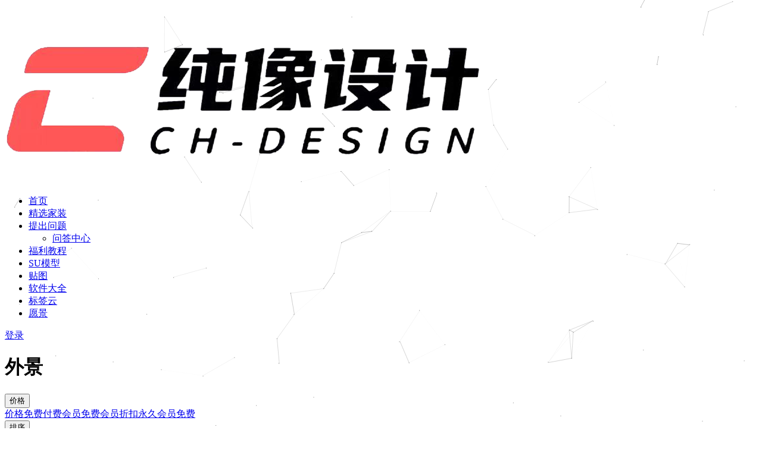

--- FILE ---
content_type: text/html; charset=UTF-8
request_url: http://www.chunxiang.art/tag/%E5%A4%96%E6%99%AF
body_size: 9671
content:
<!doctype html>
<html lang="zh-CN">
<head>
	<meta http-equiv="Content-Type" content="text/html; charset=UTF-8">
	<meta name="viewport" content="width=device-width, initial-scale=1, minimum-scale=1, maximum-scale=1">
	<link rel="profile" href="https://gmpg.org/xfn/11">
	<title>外景_纯像设计-分享最有价值的设计资料</title>
<meta name='robots' content='max-image-preview:large' />
<link href="http://www.chunxiang.art/wp-content/uploads/2023/07/1689601835-1272708975c9a4e.png" rel="icon">
<link rel='stylesheet' id='classic-theme-styles-css' href='http://www.chunxiang.art/wp-includes/css/classic-themes.min.css?ver=6.2.2' media='all' />
<style id='global-styles-inline-css'>
body{--wp--preset--color--black: #000000;--wp--preset--color--cyan-bluish-gray: #abb8c3;--wp--preset--color--white: #ffffff;--wp--preset--color--pale-pink: #f78da7;--wp--preset--color--vivid-red: #cf2e2e;--wp--preset--color--luminous-vivid-orange: #ff6900;--wp--preset--color--luminous-vivid-amber: #fcb900;--wp--preset--color--light-green-cyan: #7bdcb5;--wp--preset--color--vivid-green-cyan: #00d084;--wp--preset--color--pale-cyan-blue: #8ed1fc;--wp--preset--color--vivid-cyan-blue: #0693e3;--wp--preset--color--vivid-purple: #9b51e0;--wp--preset--gradient--vivid-cyan-blue-to-vivid-purple: linear-gradient(135deg,rgba(6,147,227,1) 0%,rgb(155,81,224) 100%);--wp--preset--gradient--light-green-cyan-to-vivid-green-cyan: linear-gradient(135deg,rgb(122,220,180) 0%,rgb(0,208,130) 100%);--wp--preset--gradient--luminous-vivid-amber-to-luminous-vivid-orange: linear-gradient(135deg,rgba(252,185,0,1) 0%,rgba(255,105,0,1) 100%);--wp--preset--gradient--luminous-vivid-orange-to-vivid-red: linear-gradient(135deg,rgba(255,105,0,1) 0%,rgb(207,46,46) 100%);--wp--preset--gradient--very-light-gray-to-cyan-bluish-gray: linear-gradient(135deg,rgb(238,238,238) 0%,rgb(169,184,195) 100%);--wp--preset--gradient--cool-to-warm-spectrum: linear-gradient(135deg,rgb(74,234,220) 0%,rgb(151,120,209) 20%,rgb(207,42,186) 40%,rgb(238,44,130) 60%,rgb(251,105,98) 80%,rgb(254,248,76) 100%);--wp--preset--gradient--blush-light-purple: linear-gradient(135deg,rgb(255,206,236) 0%,rgb(152,150,240) 100%);--wp--preset--gradient--blush-bordeaux: linear-gradient(135deg,rgb(254,205,165) 0%,rgb(254,45,45) 50%,rgb(107,0,62) 100%);--wp--preset--gradient--luminous-dusk: linear-gradient(135deg,rgb(255,203,112) 0%,rgb(199,81,192) 50%,rgb(65,88,208) 100%);--wp--preset--gradient--pale-ocean: linear-gradient(135deg,rgb(255,245,203) 0%,rgb(182,227,212) 50%,rgb(51,167,181) 100%);--wp--preset--gradient--electric-grass: linear-gradient(135deg,rgb(202,248,128) 0%,rgb(113,206,126) 100%);--wp--preset--gradient--midnight: linear-gradient(135deg,rgb(2,3,129) 0%,rgb(40,116,252) 100%);--wp--preset--duotone--dark-grayscale: url('#wp-duotone-dark-grayscale');--wp--preset--duotone--grayscale: url('#wp-duotone-grayscale');--wp--preset--duotone--purple-yellow: url('#wp-duotone-purple-yellow');--wp--preset--duotone--blue-red: url('#wp-duotone-blue-red');--wp--preset--duotone--midnight: url('#wp-duotone-midnight');--wp--preset--duotone--magenta-yellow: url('#wp-duotone-magenta-yellow');--wp--preset--duotone--purple-green: url('#wp-duotone-purple-green');--wp--preset--duotone--blue-orange: url('#wp-duotone-blue-orange');--wp--preset--font-size--small: 13px;--wp--preset--font-size--medium: 20px;--wp--preset--font-size--large: 36px;--wp--preset--font-size--x-large: 42px;--wp--preset--spacing--20: 0.44rem;--wp--preset--spacing--30: 0.67rem;--wp--preset--spacing--40: 1rem;--wp--preset--spacing--50: 1.5rem;--wp--preset--spacing--60: 2.25rem;--wp--preset--spacing--70: 3.38rem;--wp--preset--spacing--80: 5.06rem;--wp--preset--shadow--natural: 6px 6px 9px rgba(0, 0, 0, 0.2);--wp--preset--shadow--deep: 12px 12px 50px rgba(0, 0, 0, 0.4);--wp--preset--shadow--sharp: 6px 6px 0px rgba(0, 0, 0, 0.2);--wp--preset--shadow--outlined: 6px 6px 0px -3px rgba(255, 255, 255, 1), 6px 6px rgba(0, 0, 0, 1);--wp--preset--shadow--crisp: 6px 6px 0px rgba(0, 0, 0, 1);}:where(.is-layout-flex){gap: 0.5em;}body .is-layout-flow > .alignleft{float: left;margin-inline-start: 0;margin-inline-end: 2em;}body .is-layout-flow > .alignright{float: right;margin-inline-start: 2em;margin-inline-end: 0;}body .is-layout-flow > .aligncenter{margin-left: auto !important;margin-right: auto !important;}body .is-layout-constrained > .alignleft{float: left;margin-inline-start: 0;margin-inline-end: 2em;}body .is-layout-constrained > .alignright{float: right;margin-inline-start: 2em;margin-inline-end: 0;}body .is-layout-constrained > .aligncenter{margin-left: auto !important;margin-right: auto !important;}body .is-layout-constrained > :where(:not(.alignleft):not(.alignright):not(.alignfull)){max-width: var(--wp--style--global--content-size);margin-left: auto !important;margin-right: auto !important;}body .is-layout-constrained > .alignwide{max-width: var(--wp--style--global--wide-size);}body .is-layout-flex{display: flex;}body .is-layout-flex{flex-wrap: wrap;align-items: center;}body .is-layout-flex > *{margin: 0;}:where(.wp-block-columns.is-layout-flex){gap: 2em;}.has-black-color{color: var(--wp--preset--color--black) !important;}.has-cyan-bluish-gray-color{color: var(--wp--preset--color--cyan-bluish-gray) !important;}.has-white-color{color: var(--wp--preset--color--white) !important;}.has-pale-pink-color{color: var(--wp--preset--color--pale-pink) !important;}.has-vivid-red-color{color: var(--wp--preset--color--vivid-red) !important;}.has-luminous-vivid-orange-color{color: var(--wp--preset--color--luminous-vivid-orange) !important;}.has-luminous-vivid-amber-color{color: var(--wp--preset--color--luminous-vivid-amber) !important;}.has-light-green-cyan-color{color: var(--wp--preset--color--light-green-cyan) !important;}.has-vivid-green-cyan-color{color: var(--wp--preset--color--vivid-green-cyan) !important;}.has-pale-cyan-blue-color{color: var(--wp--preset--color--pale-cyan-blue) !important;}.has-vivid-cyan-blue-color{color: var(--wp--preset--color--vivid-cyan-blue) !important;}.has-vivid-purple-color{color: var(--wp--preset--color--vivid-purple) !important;}.has-black-background-color{background-color: var(--wp--preset--color--black) !important;}.has-cyan-bluish-gray-background-color{background-color: var(--wp--preset--color--cyan-bluish-gray) !important;}.has-white-background-color{background-color: var(--wp--preset--color--white) !important;}.has-pale-pink-background-color{background-color: var(--wp--preset--color--pale-pink) !important;}.has-vivid-red-background-color{background-color: var(--wp--preset--color--vivid-red) !important;}.has-luminous-vivid-orange-background-color{background-color: var(--wp--preset--color--luminous-vivid-orange) !important;}.has-luminous-vivid-amber-background-color{background-color: var(--wp--preset--color--luminous-vivid-amber) !important;}.has-light-green-cyan-background-color{background-color: var(--wp--preset--color--light-green-cyan) !important;}.has-vivid-green-cyan-background-color{background-color: var(--wp--preset--color--vivid-green-cyan) !important;}.has-pale-cyan-blue-background-color{background-color: var(--wp--preset--color--pale-cyan-blue) !important;}.has-vivid-cyan-blue-background-color{background-color: var(--wp--preset--color--vivid-cyan-blue) !important;}.has-vivid-purple-background-color{background-color: var(--wp--preset--color--vivid-purple) !important;}.has-black-border-color{border-color: var(--wp--preset--color--black) !important;}.has-cyan-bluish-gray-border-color{border-color: var(--wp--preset--color--cyan-bluish-gray) !important;}.has-white-border-color{border-color: var(--wp--preset--color--white) !important;}.has-pale-pink-border-color{border-color: var(--wp--preset--color--pale-pink) !important;}.has-vivid-red-border-color{border-color: var(--wp--preset--color--vivid-red) !important;}.has-luminous-vivid-orange-border-color{border-color: var(--wp--preset--color--luminous-vivid-orange) !important;}.has-luminous-vivid-amber-border-color{border-color: var(--wp--preset--color--luminous-vivid-amber) !important;}.has-light-green-cyan-border-color{border-color: var(--wp--preset--color--light-green-cyan) !important;}.has-vivid-green-cyan-border-color{border-color: var(--wp--preset--color--vivid-green-cyan) !important;}.has-pale-cyan-blue-border-color{border-color: var(--wp--preset--color--pale-cyan-blue) !important;}.has-vivid-cyan-blue-border-color{border-color: var(--wp--preset--color--vivid-cyan-blue) !important;}.has-vivid-purple-border-color{border-color: var(--wp--preset--color--vivid-purple) !important;}.has-vivid-cyan-blue-to-vivid-purple-gradient-background{background: var(--wp--preset--gradient--vivid-cyan-blue-to-vivid-purple) !important;}.has-light-green-cyan-to-vivid-green-cyan-gradient-background{background: var(--wp--preset--gradient--light-green-cyan-to-vivid-green-cyan) !important;}.has-luminous-vivid-amber-to-luminous-vivid-orange-gradient-background{background: var(--wp--preset--gradient--luminous-vivid-amber-to-luminous-vivid-orange) !important;}.has-luminous-vivid-orange-to-vivid-red-gradient-background{background: var(--wp--preset--gradient--luminous-vivid-orange-to-vivid-red) !important;}.has-very-light-gray-to-cyan-bluish-gray-gradient-background{background: var(--wp--preset--gradient--very-light-gray-to-cyan-bluish-gray) !important;}.has-cool-to-warm-spectrum-gradient-background{background: var(--wp--preset--gradient--cool-to-warm-spectrum) !important;}.has-blush-light-purple-gradient-background{background: var(--wp--preset--gradient--blush-light-purple) !important;}.has-blush-bordeaux-gradient-background{background: var(--wp--preset--gradient--blush-bordeaux) !important;}.has-luminous-dusk-gradient-background{background: var(--wp--preset--gradient--luminous-dusk) !important;}.has-pale-ocean-gradient-background{background: var(--wp--preset--gradient--pale-ocean) !important;}.has-electric-grass-gradient-background{background: var(--wp--preset--gradient--electric-grass) !important;}.has-midnight-gradient-background{background: var(--wp--preset--gradient--midnight) !important;}.has-small-font-size{font-size: var(--wp--preset--font-size--small) !important;}.has-medium-font-size{font-size: var(--wp--preset--font-size--medium) !important;}.has-large-font-size{font-size: var(--wp--preset--font-size--large) !important;}.has-x-large-font-size{font-size: var(--wp--preset--font-size--x-large) !important;}
.wp-block-navigation a:where(:not(.wp-element-button)){color: inherit;}
:where(.wp-block-columns.is-layout-flex){gap: 2em;}
.wp-block-pullquote{font-size: 1.5em;line-height: 1.6;}
</style>
<link rel='stylesheet' id='dwqa-style-css' href='http://www.chunxiang.art/wp-content/plugins/dw-question-answer/templates/assets/css/style.css?ver=180720161356' media='all' />
<link rel='stylesheet' id='dwqa-rtl-css' href='http://www.chunxiang.art/wp-content/plugins/dw-question-answer/templates/assets/css/rtl.css?ver=180720161356' media='all' />
<link rel='stylesheet' id='smartideo_css-css' href='http://www.chunxiang.art/wp-content/plugins/smartideo/static/smartideo.css?ver=2.7.0' media='screen' />
<link rel='stylesheet' id='bootstrap-css' href='http://www.chunxiang.art/wp-content/themes/ripro-v2/assets/bootstrap/css/bootstrap.min.css?ver=4.6.0' media='all' />
<link rel='stylesheet' id='csf-fa5-css' href='http://www.chunxiang.art/wp-content/themes/ripro-v2/assets/font-awesome/css/all.min.css?ver=5.14.0' media='all' />
<link rel='stylesheet' id='csf-fa5-v4-shims-css' href='http://www.chunxiang.art/wp-content/themes/ripro-v2/assets/font-awesome/css/v4-shims.min.css?ver=5.14.0' media='all' />
<link rel='stylesheet' id='plugins-css' href='http://www.chunxiang.art/wp-content/themes/ripro-v2/assets/css/plugins.css?ver=1.0.0' media='all' />
<link rel='stylesheet' id='app-css' href='http://www.chunxiang.art/wp-content/themes/ripro-v2/assets/css/app.css?ver=4.8.0' media='all' />
<link rel='stylesheet' id='dark-css' href='http://www.chunxiang.art/wp-content/themes/ripro-v2/assets/css/dark.css?ver=4.8.0' media='all' />
<script src='http://www.chunxiang.art/wp-content/themes/ripro-v2/assets/js/jquery.min.js?ver=3.5.1' id='jquery-js'></script>
<!--
This site is protected by WP-CopyRightPro
Copyright 2010  Wp-CopyRightPro, IN  (http://wp-copyrightpro.com/)
-->

<!-- EVITAR CLICK DERECHO-->
<script language="Javascript">
<!-- Begin
document.oncontextmenu = function(){return false}
// End -->
</script>

<!-- SELECCION DE TEXTO-->
<script type="text/javascript">
// IE Evitar seleccion de texto
document.onselectstart=function(){
if (event.srcElement.type != "text" && event.srcElement.type != "textarea" && event.srcElement.type != "password")
return false
else return true;
};

// FIREFOX Evitar seleccion de texto
if (window.sidebar){
document.onmousedown=function(e){
var obj=e.target;
if (obj.tagName.toUpperCase() == "INPUT" || obj.tagName.toUpperCase() == "TEXTAREA" || obj.tagName.toUpperCase() == "PASSWORD")
return true;
/*else if (obj.tagName=="BUTTON"){
return true;
}*/
else
return false;
}
}
// End -->
</script>


<!-- EVITAR IFRAME-->
<script type="text/javascript" language="JavaScript1.1">
<!--// evito que se cargue en otro frame
if (parent.frames.length > 0) top.location.replace(document.location);
//-->
</script>


<!-- EVITAR DRAG AND DROP-->
<script language="Javascript">
<!--// Begin
document.ondragstart = function(){return false}
//-->
</script>
<link rel="icon" href="http://www.chunxiang.art/wp-content/uploads/2020/01/1578886512-5144c7aa2512bcf-150x150.jpg" sizes="32x32" />
<link rel="icon" href="http://www.chunxiang.art/wp-content/uploads/2020/01/1578886512-5144c7aa2512bcf.jpg" sizes="192x192" />
<link rel="apple-touch-icon" href="http://www.chunxiang.art/wp-content/uploads/2020/01/1578886512-5144c7aa2512bcf.jpg" />
<meta name="msapplication-TileImage" content="http://www.chunxiang.art/wp-content/uploads/2020/01/1578886512-5144c7aa2512bcf.jpg" />
</head>
<body class="archive tag tag-137 hfeed navbar-sticky pagination-numeric no-off-canvas sidebar-none">
<svg xmlns="http://www.w3.org/2000/svg" viewBox="0 0 0 0" width="0" height="0" focusable="false" role="none" style="visibility: hidden; position: absolute; left: -9999px; overflow: hidden;" ><defs><filter id="wp-duotone-dark-grayscale"><feColorMatrix color-interpolation-filters="sRGB" type="matrix" values=" .299 .587 .114 0 0 .299 .587 .114 0 0 .299 .587 .114 0 0 .299 .587 .114 0 0 " /><feComponentTransfer color-interpolation-filters="sRGB" ><feFuncR type="table" tableValues="0 0.49803921568627" /><feFuncG type="table" tableValues="0 0.49803921568627" /><feFuncB type="table" tableValues="0 0.49803921568627" /><feFuncA type="table" tableValues="1 1" /></feComponentTransfer><feComposite in2="SourceGraphic" operator="in" /></filter></defs></svg><svg xmlns="http://www.w3.org/2000/svg" viewBox="0 0 0 0" width="0" height="0" focusable="false" role="none" style="visibility: hidden; position: absolute; left: -9999px; overflow: hidden;" ><defs><filter id="wp-duotone-grayscale"><feColorMatrix color-interpolation-filters="sRGB" type="matrix" values=" .299 .587 .114 0 0 .299 .587 .114 0 0 .299 .587 .114 0 0 .299 .587 .114 0 0 " /><feComponentTransfer color-interpolation-filters="sRGB" ><feFuncR type="table" tableValues="0 1" /><feFuncG type="table" tableValues="0 1" /><feFuncB type="table" tableValues="0 1" /><feFuncA type="table" tableValues="1 1" /></feComponentTransfer><feComposite in2="SourceGraphic" operator="in" /></filter></defs></svg><svg xmlns="http://www.w3.org/2000/svg" viewBox="0 0 0 0" width="0" height="0" focusable="false" role="none" style="visibility: hidden; position: absolute; left: -9999px; overflow: hidden;" ><defs><filter id="wp-duotone-purple-yellow"><feColorMatrix color-interpolation-filters="sRGB" type="matrix" values=" .299 .587 .114 0 0 .299 .587 .114 0 0 .299 .587 .114 0 0 .299 .587 .114 0 0 " /><feComponentTransfer color-interpolation-filters="sRGB" ><feFuncR type="table" tableValues="0.54901960784314 0.98823529411765" /><feFuncG type="table" tableValues="0 1" /><feFuncB type="table" tableValues="0.71764705882353 0.25490196078431" /><feFuncA type="table" tableValues="1 1" /></feComponentTransfer><feComposite in2="SourceGraphic" operator="in" /></filter></defs></svg><svg xmlns="http://www.w3.org/2000/svg" viewBox="0 0 0 0" width="0" height="0" focusable="false" role="none" style="visibility: hidden; position: absolute; left: -9999px; overflow: hidden;" ><defs><filter id="wp-duotone-blue-red"><feColorMatrix color-interpolation-filters="sRGB" type="matrix" values=" .299 .587 .114 0 0 .299 .587 .114 0 0 .299 .587 .114 0 0 .299 .587 .114 0 0 " /><feComponentTransfer color-interpolation-filters="sRGB" ><feFuncR type="table" tableValues="0 1" /><feFuncG type="table" tableValues="0 0.27843137254902" /><feFuncB type="table" tableValues="0.5921568627451 0.27843137254902" /><feFuncA type="table" tableValues="1 1" /></feComponentTransfer><feComposite in2="SourceGraphic" operator="in" /></filter></defs></svg><svg xmlns="http://www.w3.org/2000/svg" viewBox="0 0 0 0" width="0" height="0" focusable="false" role="none" style="visibility: hidden; position: absolute; left: -9999px; overflow: hidden;" ><defs><filter id="wp-duotone-midnight"><feColorMatrix color-interpolation-filters="sRGB" type="matrix" values=" .299 .587 .114 0 0 .299 .587 .114 0 0 .299 .587 .114 0 0 .299 .587 .114 0 0 " /><feComponentTransfer color-interpolation-filters="sRGB" ><feFuncR type="table" tableValues="0 0" /><feFuncG type="table" tableValues="0 0.64705882352941" /><feFuncB type="table" tableValues="0 1" /><feFuncA type="table" tableValues="1 1" /></feComponentTransfer><feComposite in2="SourceGraphic" operator="in" /></filter></defs></svg><svg xmlns="http://www.w3.org/2000/svg" viewBox="0 0 0 0" width="0" height="0" focusable="false" role="none" style="visibility: hidden; position: absolute; left: -9999px; overflow: hidden;" ><defs><filter id="wp-duotone-magenta-yellow"><feColorMatrix color-interpolation-filters="sRGB" type="matrix" values=" .299 .587 .114 0 0 .299 .587 .114 0 0 .299 .587 .114 0 0 .299 .587 .114 0 0 " /><feComponentTransfer color-interpolation-filters="sRGB" ><feFuncR type="table" tableValues="0.78039215686275 1" /><feFuncG type="table" tableValues="0 0.94901960784314" /><feFuncB type="table" tableValues="0.35294117647059 0.47058823529412" /><feFuncA type="table" tableValues="1 1" /></feComponentTransfer><feComposite in2="SourceGraphic" operator="in" /></filter></defs></svg><svg xmlns="http://www.w3.org/2000/svg" viewBox="0 0 0 0" width="0" height="0" focusable="false" role="none" style="visibility: hidden; position: absolute; left: -9999px; overflow: hidden;" ><defs><filter id="wp-duotone-purple-green"><feColorMatrix color-interpolation-filters="sRGB" type="matrix" values=" .299 .587 .114 0 0 .299 .587 .114 0 0 .299 .587 .114 0 0 .299 .587 .114 0 0 " /><feComponentTransfer color-interpolation-filters="sRGB" ><feFuncR type="table" tableValues="0.65098039215686 0.40392156862745" /><feFuncG type="table" tableValues="0 1" /><feFuncB type="table" tableValues="0.44705882352941 0.4" /><feFuncA type="table" tableValues="1 1" /></feComponentTransfer><feComposite in2="SourceGraphic" operator="in" /></filter></defs></svg><svg xmlns="http://www.w3.org/2000/svg" viewBox="0 0 0 0" width="0" height="0" focusable="false" role="none" style="visibility: hidden; position: absolute; left: -9999px; overflow: hidden;" ><defs><filter id="wp-duotone-blue-orange"><feColorMatrix color-interpolation-filters="sRGB" type="matrix" values=" .299 .587 .114 0 0 .299 .587 .114 0 0 .299 .587 .114 0 0 .299 .587 .114 0 0 " /><feComponentTransfer color-interpolation-filters="sRGB" ><feFuncR type="table" tableValues="0.098039215686275 1" /><feFuncG type="table" tableValues="0 0.66274509803922" /><feFuncB type="table" tableValues="0.84705882352941 0.41960784313725" /><feFuncA type="table" tableValues="1 1" /></feComponentTransfer><feComposite in2="SourceGraphic" operator="in" /></filter></defs></svg><div id="app" class="site">
	
<header class="site-header">
    <div class="container">
	    <div class="navbar">
			  <div class="logo-wrapper">
          <a href="http://www.chunxiang.art/">
        <img class="logo regular" src="http://www.chunxiang.art/wp-content/uploads/2023/07/1689601626-ee5722a2e0dfbc4.png" alt="纯像设计-分享最有价值的设计资料">
      </a>
    
  </div> 			
			<div class="sep"></div>
			
			<nav class="main-menu d-none d-lg-block">
			<ul id="menu-menu-1" class="nav-list u-plain-list"><li class="menu-item menu-item-type-custom menu-item-object-custom menu-item-home"><a href="http://www.chunxiang.art/">首页</a></li>
<li class="menu-item menu-item-type-taxonomy menu-item-object-category"><a href="http://www.chunxiang.art/jiazhuang">精选家装</a></li>
<li class="menu-item menu-item-type-post_type menu-item-object-page menu-item-has-children"><a href="http://www.chunxiang.art/dwqa-ask-question">提出问题</a>
<ul class="sub-menu">
	<li class="menu-item menu-item-type-post_type menu-item-object-page"><a href="http://www.chunxiang.art/dwqa-questions">问答中心</a></li>
</ul>
</li>
<li class="menu-item menu-item-type-taxonomy menu-item-object-category"><a href="http://www.chunxiang.art/fuli">福利教程</a></li>
<li class="menu-item menu-item-type-taxonomy menu-item-object-category"><a href="http://www.chunxiang.art/sumoxing">SU模型</a></li>
<li class="menu-item menu-item-type-taxonomy menu-item-object-category"><a href="http://www.chunxiang.art/tietu">贴图</a></li>
<li class="menu-item menu-item-type-taxonomy menu-item-object-category"><a href="http://www.chunxiang.art/software">软件大全</a></li>
<li class="menu-item menu-item-type-post_type menu-item-object-page"><a href="http://www.chunxiang.art/modular">标签云</a></li>
<li class="menu-item menu-item-type-post_type menu-item-object-page"><a href="http://www.chunxiang.art/yuanjing">愿景</a></li>
</ul>			</nav>
			
			<div class="actions">
				
								<span class="btn btn-sm search-open navbar-button ml-2" rel="nofollow noopener noreferrer" data-action="omnisearch-open" data-target="#omnisearch" title="搜索"><i class="fas fa-search"></i></span>
				
								<span class="btn btn-sm toggle-notify navbar-button ml-2" rel="nofollow noopener noreferrer" title="公告"><i class="fa fa-bell-o"></i></span>
				
						        <span class="btn btn-sm toggle-dark navbar-button ml-2" rel="nofollow noopener noreferrer" title="夜间模式"><i class="fa fa-moon-o"></i></span>
                                
				<!-- user navbar dropdown  -->
		        				<a class="login-btn navbar-button ml-2" rel="nofollow noopener noreferrer" href="#"><i class="fa fa-user mr-1"></i>登录</a>
								<!-- user navbar dropdown -->

                
		        <div class="burger"></div>

		        
		    </div>
		    
	    </div>
    </div>
</header>

<div class="header-gap"></div>

<div class="term-bar post_tag">
	<div class="term-bg lazyload visible blur scale-12" data-bg="https://pic1.zhimg.com/v2-b74fbf9e8d6b18309aaa2a6717fbe788_b.jpg"></div>
	<div class="container m-auto">
	<h1 class="term-title">外景</h1>	</div>
</div>
	<main id="main" role="main" class="site-content">	

<!-- dropdown-mod -->
<div class="archive-filter">
  <div class="container">
    <div class="filters">
      <div class="dropdown"><button class="btn btn-white dropdown-toggle" type="button" data-toggle="dropdown" aria-haspopup="true" aria-expanded="false"><i class="fas fa-coins"></i> 价格</button><div class="dropdown-menu"><a class="dropdown-item active" href="/tag/%E5%A4%96%E6%99%AF?price_type=0">价格</a><a class="dropdown-item" href="/tag/%E5%A4%96%E6%99%AF?price_type=1">免费</a><a class="dropdown-item" href="/tag/%E5%A4%96%E6%99%AF?price_type=2">付费</a><a class="dropdown-item" href="/tag/%E5%A4%96%E6%99%AF?price_type=3">会员免费</a><a class="dropdown-item" href="/tag/%E5%A4%96%E6%99%AF?price_type=4">会员折扣</a><a class="dropdown-item" href="/tag/%E5%A4%96%E6%99%AF?price_type=5">永久会员免费</a></div></div><div class="dropdown"><button class="btn btn-white dropdown-toggle" type="button" data-toggle="dropdown" aria-haspopup="true" aria-expanded="false"><i class="fas fa-sort-alpha-down"></i> 排序</button><div class="dropdown-menu"><a class="dropdown-item active" href="/tag/%E5%A4%96%E6%99%AF?order=date">发布日期</a><a class="dropdown-item" href="/tag/%E5%A4%96%E6%99%AF?order=modified">更新日期</a><a class="dropdown-item" href="/tag/%E5%A4%96%E6%99%AF?order=comment_count">评论数量</a><a class="dropdown-item" href="/tag/%E5%A4%96%E6%99%AF?order=rand">随机展示</a><a class="dropdown-item" href="/tag/%E5%A4%96%E6%99%AF?order=views">热度排行</a></div></div>    </div>
  </div>
</div>


	
	<div class="archive container">
				<div class="row">
			<div class="col-lg-12">
				<div class="content-area">
					<div class="row posts-wrapper scroll">
													
<div class="col-lg-5ths col-lg-3 col-md-4 col-6">

	<article id="post-9818" class="post post-grid post-9818 type-post status-publish format-standard hentry category-tietu tag-137">

		
	    <div class="entry-media"><div class="placeholder" style="padding-bottom: 66.666666666667%"><a href="http://www.chunxiang.art/tietu/9818/.html" title="PNG透明外景渲染环境贴图素材合集" rel="nofollow noopener noreferrer"><img class="lazyload" data-src="https://pic1.zhimg.com/v2-b74fbf9e8d6b18309aaa2a6717fbe788_b.jpg" src="http://www.chunxiang.art/wp-content/themes/ripro-v2/assets/img/thumb-ing.gif" alt="PNG透明外景渲染环境贴图素材合集" /></a></div></div>	    
	    <div class="entry-wrapper">
	    	
	    	<span class="meta-category-dot"><a href="http://www.chunxiang.art/tietu" rel="category"><i class="dot"></i>贴图</a></span>	    	
	    	<header class="entry-header">
	    		<h2 class="entry-title"><a href="http://www.chunxiang.art/tietu/9818/.html" title="PNG透明外景渲染环境贴图素材合集" rel="bookmark">PNG透明外景渲染环境贴图素材合集</a></h2>	    	</header>
	      	
	      	<div class="entry-excerpt">PNG外景贴图主要针对的是室内设计，外部环境的搭建，通过对ENS环境的更改参数，调整出更加适...</div>
	      	<div class="entry-footer">
			          <div class="entry-meta">
            
                          <span class="meta-author">
                <a href="http://www.chunxiang.art/author/纯像" title="纯像"><img alt='' data-src='' class='lazyload avatar avatar-96 photo' height='96' width='96' />                </a>
              </span>
                          <span class="meta-date">
                  <time datetime="2023-07-23T23:05:03+08:00">
                    <i class="fa fa-clock-o"></i>
                    2023-07-23                  </time>
              </span>
                            <span class="meta-views"><i class="fa fa-eye"></i> 2</span>
            <span class="meta-shhop-icon"><i class="fas fa-coins"></i> 免费</span>

          </div>
        			</div>
	    </div>
	</article>

</div>
					</div>
									</div>
			</div>
					</div>
			</div>

	</main><!-- #main -->
	
	<footer class="site-footer">
				<div class="footer-copyright d-flex text-center">
			<div class="container">
							    <p class="m-0 small">
			    	Copyright © 2020-2023 <a href="链接地址/">RiPro-V2</a> - All rights reserved<a href="https://beian.miit.gov.cn" target="_blank" rel="noreferrer nofollow">陇ICP备18004504号-1</a>				</p>
								
							</div>
		</div>

	</footer><!-- #footer -->

</div><!-- #page -->

<div class="rollbar">
		<ul class="actions">
			<li>
						<a href="http://www.chunxiang.art/" rel="nofollow noopener noreferrer" data-toggle="tooltip" data-html="true" data-placement="left" title="首页"><i class="fas fa-home"></i></a>
		</li>
				<li>
						<a href="https://shop552026697.taobao.com/?spm=a230r.7195193.1997079397.2.2fef1f7bvw3W6Z" rel="nofollow noopener noreferrer" data-toggle="tooltip" data-html="true" data-placement="left" title="淘宝店铺"><i class="far fa-hdd"></i></a>
		</li>
				<li>
						<a href="http://www.chunxiang.art/user?action=vip" rel="nofollow noopener noreferrer" data-toggle="tooltip" data-html="true" data-placement="left" title="VIP会员"><i class="fa fa-diamond"></i></a>
		</li>
				<li>
						<a href="http://www.chunxiang.art/user" rel="nofollow noopener noreferrer" data-toggle="tooltip" data-html="true" data-placement="left" title="个人中心"><i class="far fa-user"></i></a>
		</li>
				<li>
						<a href="http://wpa.qq.com/msgrd?v=3&amp;uin=6666666&amp;site=qq&amp;menu=yes" rel="nofollow noopener noreferrer" data-toggle="tooltip" data-html="true" data-placement="left" title="&lt;b&gt;在线客服&lt;/b&gt; &lt;u&gt;9:00~21:00&lt;/u&gt;"><i class="fab fa-qq"></i></a>
		</li>
			</ul>
		<div class="rollbar-item back-to-top">
		<i class="fas fa-chevron-up"></i>
	</div>
</div>
<div class="m-menubar">
		<ul>
			<li>
						<a href="http://www.chunxiang.art" rel="nofollow noopener noreferrer"><i class="fas fa-home"></i>首页</a>
		</li>
				<li>
						<a href="http://www.chunxiang.art/uncategorized" rel="nofollow noopener noreferrer"><i class="fas fa-layer-group"></i>分类</a>
		</li>
				<li>
						<a href="http://www.chunxiang.art/question" rel="nofollow noopener noreferrer"><i class="fab fa-ello"></i>问答</a>
		</li>
				<li>
						<a href="http://www.chunxiang.art/user" rel="nofollow noopener noreferrer"><i class="fas fa-user"></i>我的</a>
		</li>
				<li>
			<a href="javacript:void(0);" class="back-to-top" rel="nofollow noopener noreferrer"><i class="fas fa-chevron-up"></i>顶部<span></span></a>
		</li>
	</ul>
	</div>
<div id="omnisearch" class="omnisearch">
    <div class="container">
        <form class="omnisearch-form" method="get" action="http://www.chunxiang.art/">
            <div class="form-group">
                <div class="input-group input-group-merge input-group-flush">
                    <div class="input-group-prepend">
                        <span class="input-group-text"><i class="fas fa-search"></i></span>
                    </div>

					<div class="input-group-prepend d-flex align-items-center" style=" max-width: 35%; ">
                    <select  name='cat' id='omnisearch-cat' class='selectpicker'>
	<option value=''>全部</option>
	<option class="level-0" value="99">SU模型</option>
	<option class="level-0" value="13">专题设计</option>
	<option class="level-0" value="1">优秀产品</option>
	<option class="level-0" value="47">家装知识</option>
	<option class="level-0" value="16">福利教程</option>
	<option class="level-0" value="2">精选家装</option>
	<option class="level-0" value="88">贴图</option>
	<option class="level-0" value="120">软件大全</option>
</select>
				  	</div>
                    <input type="text" class="search-ajax-input form-control" name="s" value="" placeholder="输入关键词 回车搜索..." autocomplete="off">

                </div>
            </div>
        </form>
        <div class="omnisearch-suggestions">
            <div class="search-keywords">
                <a href="http://www.chunxiang.art/software/cad" class="tag-cloud-link tag-link-76 tag-link-position-1" style="font-size: 14px;">CAD工具</a>
<a href="http://www.chunxiang.art/sumoxing" class="tag-cloud-link tag-link-99 tag-link-position-2" style="font-size: 14px;">SU模型</a>
<a href="http://www.chunxiang.art/zhuanti" class="tag-cloud-link tag-link-13 tag-link-position-3" style="font-size: 14px;">专题设计</a>
<a href="http://www.chunxiang.art/product" class="tag-cloud-link tag-link-1 tag-link-position-4" style="font-size: 14px;">优秀产品</a>
<a href="http://www.chunxiang.art/tietu/carpet" class="tag-cloud-link tag-link-128 tag-link-position-5" style="font-size: 14px;">地毯</a>
<a href="http://www.chunxiang.art/tag/%e5%ae%9d%e9%b8%a1%e5%b0%8f%e5%8c%ba" class="tag-cloud-link tag-link-78 tag-link-position-6" style="font-size: 14px;">宝鸡小区</a>
<a href="http://www.chunxiang.art/zhishi" class="tag-cloud-link tag-link-47 tag-link-position-7" style="font-size: 14px;">家装知识</a>
<a href="http://www.chunxiang.art/tietu/cloth" class="tag-cloud-link tag-link-138 tag-link-position-8" style="font-size: 14px;">布料</a>
<a href="http://www.chunxiang.art/tag/%e5%b8%83%e6%96%99" class="tag-cloud-link tag-link-136 tag-link-position-9" style="font-size: 14px;">布料</a>
<a href="http://www.chunxiang.art/tag/%e6%96%b9%e6%a1%88%e4%bc%98%e5%8c%96" class="tag-cloud-link tag-link-42 tag-link-position-10" style="font-size: 14px;">方案优化</a>
<a href="http://www.chunxiang.art/tag/%e7%a2%a7%e6%a1%82%e5%9b%ad%e5%be%a1%e5%ba%9c" class="tag-cloud-link tag-link-4 tag-link-position-11" style="font-size: 14px;">碧桂园御府</a>
<a href="http://www.chunxiang.art/fuli" class="tag-cloud-link tag-link-16 tag-link-position-12" style="font-size: 14px;">福利教程</a>
<a href="http://www.chunxiang.art/jiazhuang" class="tag-cloud-link tag-link-2 tag-link-position-13" style="font-size: 14px;">精选家装</a>
<a href="http://www.chunxiang.art/tag/%e7%bb%bf%e6%a4%8d%e9%80%89%e6%8b%a9" class="tag-cloud-link tag-link-14 tag-link-position-14" style="font-size: 14px;">绿植选择</a>
<a href="http://www.chunxiang.art/tag/%e8%ae%be%e8%ae%a1%e5%b8%88%e5%ad%a6%e4%b9%a0" class="tag-cloud-link tag-link-24 tag-link-position-15" style="font-size: 14px;">设计师学习</a>
<a href="http://www.chunxiang.art/tietu" class="tag-cloud-link tag-link-88 tag-link-position-16" style="font-size: 14px;">贴图</a>
<a href="http://www.chunxiang.art/software" class="tag-cloud-link tag-link-120 tag-link-position-17" style="font-size: 14px;">软件大全</a>
<a href="http://www.chunxiang.art/tag/%e9%ba%93%e5%ae%b8%c2%b7%e6%b2%b3%e4%b8%8e%e6%97%b6%e5%85%89" class="tag-cloud-link tag-link-45 tag-link-position-18" style="font-size: 14px;">麓宸·河与时光</a>            </div>
                    </div>
    </div>
</div>

<div class="dimmer"></div>

<div class="off-canvas">
  <div class="canvas-close"><i class="fas fa-times"></i></div>
  <div class="mobile-menu d-block d-xl-none d-lg-none"></div>
</div>
<script type='text/javascript' color='0,0,0' zIndex='-1' opacity='0.5' count='99' src='//cdn.bootcss.com/canvas-nest.js/1.0.0/canvas-nest.min.js'></script><div class="wrap"><p style="text-align: center;"><small>This site is protected by <a title="Wp-Copyrightpro" href="http://wp-copyrightpro.com/" target="_blank">wp-copyrightpro.com</a></small></p></div><script src='http://www.chunxiang.art/wp-content/plugins/smartideo/static/smartideo.js?ver=2.7.0' id='smartideo_js-js'></script>
<script src='http://www.chunxiang.art/wp-content/themes/ripro-v2/assets/js/popper.min.js?ver=4.8.0' id='popper-js'></script>
<script src='http://www.chunxiang.art/wp-content/themes/ripro-v2/assets/bootstrap/js/bootstrap.min.js?ver=4.6.0' id='bootstrap-js'></script>
<script src='http://www.chunxiang.art/wp-content/themes/ripro-v2/assets/js/plugins.js?ver=4.8.0' id='plugins-js'></script>
<script id='app-js-extra'>
var riprov2 = {"home_url":"http:\/\/www.chunxiang.art","admin_url":"http:\/\/www.chunxiang.art\/wp-admin\/admin-ajax.php","is_qq_captcha":"0","is_single_gallery":"1","comment_list_order":"asc","infinite_load":"\u52a0\u8f7d\u66f4\u591a","infinite_loading":"\u52a0\u8f7d\u4e2d...","site_notice":{"is":"1","auto":"1","color":"#5b5b5b","html":"<div class=\"notify-content\"><h3><i class=\"fa fa-bell-o mr-2\"><\/i>\u5206\u4eab\u6709\u4ef7\u503c\u7684\u8bbe\u8ba1\u8d44\u6e90-\u7eaf\u50cf\u8bbe\u8ba1<\/h3><div>\u8ba4\u771f\u751f\u6d3b\uff0c\u68c0\u7d22\u6709\u8da3\u4e14\u6709\u67e5\u9605\u53c2\u8003\u4ef7\u503c\u7684\u8d44\u6599\uff0c\u624d\u662f\u6210\u957f\u7684\u7b2c\u4e00\u6b65\u3002<\/div><\/div>"},"site_js_text":{"login_txt":"\u8bf7\u70b9\u51fb\u5b89\u5168\u9a8c\u8bc1","reg1_txt":"\u90ae\u7bb1\u683c\u5f0f\u9519\u8bef","reg2_txt":"\u8bf7\u70b9\u51fb\u5b89\u5168\u9a8c\u8bc1","reg3_txt":"\u7528\u6237\u540d\u5fc5\u987b\u662f\u82f1\u6587","pass_txt":"\u8bf7\u70b9\u51fb\u5b89\u5168\u9a8c\u8bc1","bind_txt":"\u8bf7\u70b9\u51fb\u9a8c\u8bc1\u6309\u94ae\u8fdb\u884c\u9a8c\u8bc1","copy_txt":" \u590d\u5236\u6210\u529f","poster_txt":"\u6d77\u62a5\u52a0\u8f7d\u5f02\u5e38","mpwx1_txt":"\u8bf7\u4f7f\u7528\u5fae\u4fe1\u626b\u7801\u767b\u5f55","mpwx2_txt":"\u5173\u6ce8\u516c\u4f17\u53f7\u5373\u53ef\u767b\u5f55<\/br>\u4e8c\u7ef4\u7801\u6709\u6548\u671f3\u5206\u949f","pay1_txt":"\u652f\u4ed8\u5b8c\u6210","pay2_txt":"\u53d6\u6d88\u652f\u4ed8","pay3_txt":"\u652f\u4ed8\u6210\u529f","capt_txt":"\u9a8c\u8bc1\u4e2d","capt1_txt":"\u9a8c\u8bc1\u901a\u8fc7","capt2_txt":"\u9a8c\u8bc1\u5931\u8d25","prompt_txt":"\u8bf7\u8f93\u5165\u56fe\u7247URL\u5730\u5740","comment_txt":"\u63d0\u4ea4\u4e2d....","comment1_txt":"\u63d0\u4ea4\u6210\u529f"},"pay_type_html":{"html":"<div class=\"pay-button-box\"><div class=\"pay-item\" id=\"alipay\" data-type=\"41\"><i class=\"alipay\"><\/i><span>\u652f\u4ed8\u5b9d<\/span><\/div><div class=\"pay-item\" id=\"weixinpay\" data-type=\"42\"><i class=\"weixinpay\"><\/i><span>\u5fae\u4fe1\u652f\u4ed8<\/span><\/div><\/div>","alipay":41,"weixinpay":42,"paypal":0,"iconpay":0}};
</script>
<script src='http://www.chunxiang.art/wp-content/themes/ripro-v2/assets/js/app.js?ver=4.8.0' id='app-js'></script>

<!-- 自定义js代码 统计代码 -->
<script>
var _hmt = _hmt || [];
(function() {
  var hm = document.createElement("script");
  hm.src = "https://hm.baidu.com/hm.js?a7baeebf32f9bc20164950fd55122288";
  var s = document.getElementsByTagName("script")[0]; 
  s.parentNode.insertBefore(hm, s);
})();
</script>
<!-- 自定义js代码 统计代码 END -->

</body>
</html>

<!-- Dynamic page generated in 1.515 seconds. -->
<!-- Cached page generated by WP-Super-Cache on 2023-09-18 21:38:45 -->

<!-- super cache -->